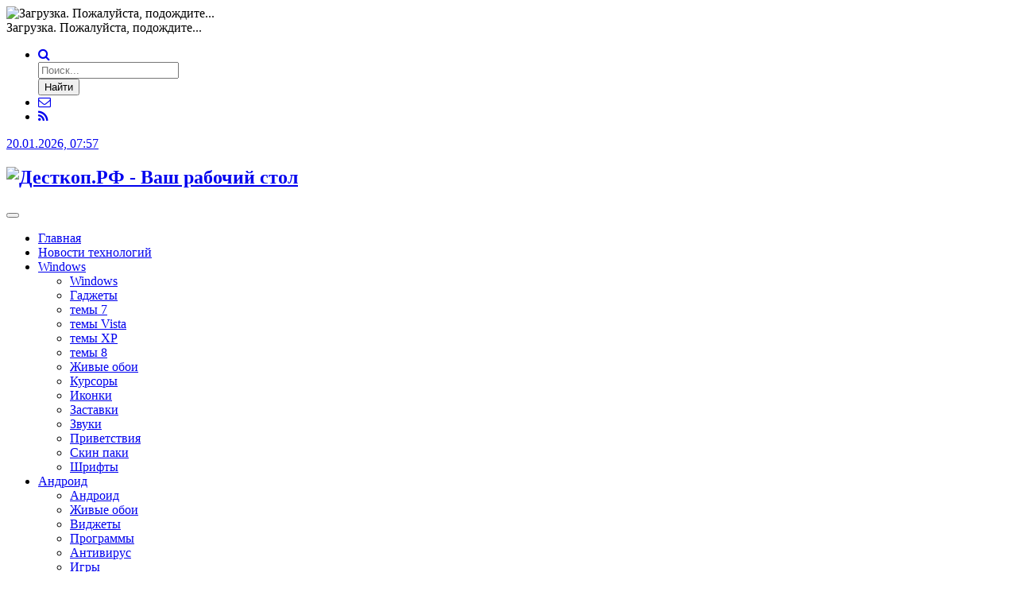

--- FILE ---
content_type: text/html; charset=utf-8
request_url: https://xn--d1acpqfjh.xn--p1ai/kursory.html
body_size: 10252
content:
<!DOCTYPE html>
<!-- --><html lang="ru"><head><meta charset="utf-8" /><meta name="viewport" content="width=device-width, initial-scale=1, shrink-to-fit=no"><meta name="generator" content="NGCMS 0.9.9 RС2" /><meta name="document-state" content="dynamic" /><meta name="telderi" content="6daeff822443dbf22602484d520350ba" /><meta name='yandex-verification' content='4586047e0fe56cca' /><meta name="yandex-verification" content="316a5dc30a3b3150" /><meta name='wmail-verification' content='3866ba55992cd645dbadd6104a470559' /><meta name="c3712df9f870abca9b77608cec1c32ee" content=""><link href='https://xn--d1acpqfjh.xn--p1ai/favicon.png' rel='shortcut icon '/><link rel="apple-touch-icon" sizes="57x57" href="https://xn--d1acpqfjh.xn--p1ai/apple-icon-57x57.png"><link rel="apple-touch-icon" sizes="60x60" href="https://xn--d1acpqfjh.xn--p1ai/apple-icon-60x60.png"><link rel="apple-touch-icon" sizes="72x72" href="https://xn--d1acpqfjh.xn--p1ai/apple-icon-72x72.png"><link rel="apple-touch-icon" sizes="76x76" href="https://xn--d1acpqfjh.xn--p1ai/apple-icon-76x76.png"><link rel="apple-touch-icon" sizes="114x114" href="https://xn--d1acpqfjh.xn--p1ai/apple-icon-114x114.png"><link rel="apple-touch-icon" sizes="120x120" href="https://xn--d1acpqfjh.xn--p1ai/apple-icon-120x120.png"><link rel="apple-touch-icon" sizes="144x144" href="https://xn--d1acpqfjh.xn--p1ai/apple-icon-144x144.png"><link rel="apple-touch-icon" sizes="152x152" href="https://xn--d1acpqfjh.xn--p1ai/apple-icon-152x152.png"><link rel="apple-touch-icon" sizes="180x180" href="https://xn--d1acpqfjh.xn--p1ai/apple-icon-180x180.png"><link rel="icon" type="image/png" sizes="192x192"  href="https://xn--d1acpqfjh.xn--p1ai/android-icon-192x192.png"><link rel="icon" type="image/png" sizes="32x32" href="https://xn--d1acpqfjh.xn--p1ai/favicon-32x32.png"><link rel="icon" type="image/png" sizes="96x96" href="https://xn--d1acpqfjh.xn--p1ai/favicon-96x96.png"><link rel="icon" type="image/png" sizes="16x16" href="https://xn--d1acpqfjh.xn--p1ai/favicon-16x16.png"><link rel="manifest" href="https://xn--d1acpqfjh.xn--p1ai/manifest.json"><meta name="msapplication-TileColor" content="#ffffff"><meta name="msapplication-TileImage" content="https://xn--d1acpqfjh.xn--p1ai/ms-icon-144x144.png"><meta name="theme-color" content="#ffffff"><meta name="description" content="все для рабочего стола вашего виндоуз и андроида, а также новости мира компьтеров и телефонов." /><meta name="keywords" content="новости it , новости ,новинки ,обзоры,телефоны,смартфоны,скачать программы,бесплатно скачать программы,бесплатно,скачать,программы,софт,обои,рабочий,стол,заставки,андроид,украшательство,живые обои,виджеты,гаджеты,приколюшки,скачати +на андроид,скачать на андроид,игры на андроид ,скачати игры на андроид,скачать игры на андроид,скачать игры нa андроид,бесплатно андроид,бесплатный андроид,скачать бесплатный андроид,скачать +на андроид бесплатно,андроид 2,бесплатные игры андроид скачать бесплатно,игры +на андроид бесплатно,бесплатные игры +на андроид,игры +на андроид скачати бесплатна,скачать игры +на андроид бесплатные,скачать бесплатно игры нa андроид,игры +на андроид скачать бесплатно,скачати игры +на андроид бесплатно,телефон андроид,русские андроиды,русский андроид,для андроид программы,версии андроид,андроид планшет,андроид 4.2 ,скачать на андроид на русском,скачать версии андроид,майнкрафт на андроид,андроид 4.2.2,андроид 4.4,андроид через,игры на андроид 2,андроид 4 ,приложения для андроид,скачать андроид 4.2,скачать игры на андроид 2,скачать майнкрафт +на андроид,скачати майнкрафт на андроид,андроид бесплатно на русском,скачать андроид бесплатно на русском,андроид 3,андроид 2 2 скачать бесплатно,скачать андроид 4.2.2,андроид полная версия,андроид 5,андроид 4.4.2,прошивка андроид,скачать на андроид программы,для андроид программы,игры на андроид,скачать на андроид,скачать приложения,приложение карты,лучшее для андроид,лучшие приложения,установка приложений,как удалить приложение,бесплатно для андроид,скачать игры на андроид,приложение не установлено,бесплатные приложения,на андроид скачать бесплатно,скачать приложения бесплатно,как удалить андроид,телефон андроид,как установить андроидбукрашение windows,украшения для windows ,windows 7 украшения рабочего стола,скачать украшения для windows 7,украшение windows xp,украшения +для windows 8,украшение рабочего стола windows 8,программы +для украшения windows 7,украшения +для windows 8.1,скачать украшения для windows xp,украшения +для windows 7 торрент,украшения windows 7 скачать бесплатно,скачать украшения +для windows 8,украшение рабочего стола windows xp,программы для украшения windows xp,скачать украшение +для windows 8.1 ,украшения рабочего стола windows 8.1,гаджеты на рабочий стол,кнопка пуск для 8,обои для 7,гаджеты для рабочего" /><link rel="canonical" href="https://xn--d1acpqfjh.xn--p1ai/kursory.html" /><script src="//ajax.googleapis.com/ajax/libs/jquery/3.2.1/jquery.min.js"></script><script src="//ajax.googleapis.com/ajax/libs/jqueryui/1.9.2/jquery-ui.min.js"></script><!-- CSS --><link rel="stylesheet" href="https://xn--d1acpqfjh.xn--p1ai/templates/pure/style/bootstrap.css" /><link rel="stylesheet" href="https://xn--d1acpqfjh.xn--p1ai/templates/pure/style/prettyPhoto.css" media="screen"   /><!--[if IE 7]><link rel="stylesheet" href="https://xn--d1acpqfjh.xn--p1ai/templates/pure/style/fontello-ie7.css" ><![endif]--><!-- Custom CSS --><link rel="stylesheet" href="https://xn--d1acpqfjh.xn--p1ai/templates/pure/style/styles.css" /><link rel="stylesheet" href="https://xn--d1acpqfjh.xn--p1ai/templates/pure/style/engine.css" /><!-- Custom Media-Queties --><link rel="stylesheet" href="https://xn--d1acpqfjh.xn--p1ai/templates/pure/style/media-queries.css" /><link href="https://xn--d1acpqfjh.xn--p1ai/rss.xml" rel="alternate" type="application/rss+xml" title="RSS" /><script src="https://xn--d1acpqfjh.xn--p1ai/lib/engine.js"></script><script src="https://xn--d1acpqfjh.xn--p1ai/lib/js/notify-3.1.5.js"></script><link href="https://xn--d1acpqfjh.xn--p1ai/lib/fontawesome-4.7.0/fontawesome.css" rel="stylesheet"><script src="https://xn--d1acpqfjh.xn--p1ai/lib/bootstrap-3.3.7/bootstrap.js"></script><script data-ad-client="ca-pub-3543955690361267" async src="https://pagead2.googlesyndication.com/pagead/js/adsbygoogle.js"></script><link
rel="stylesheet" href="https://xn--d1acpqfjh.xn--p1ai/lib/notify.css"><script src="https://xn--d1acpqfjh.xn--p1ai/lib/notify.js"></script><title>Десткоп.РФ - Ваш рабочий стол  : курсоры
	</title></head><body><div id="loading-layer"><img src="https://xn--d1acpqfjh.xn--p1ai/templates/pure/images/loading.gif" alt="Загрузка. Пожалуйста, подождите..." title="Загрузка. Пожалуйста, подождите..." style="width:50px;height:50px;"><br>Загрузка. Пожалуйста, подождите...</div><!-- Header --><header><!-- Top bar --><div class="top-head"><div class="container"><div class="row"><div class="col-sm-6"><ul class="top-icons"><li class="menu-login"><a href="#" data-toggle="dropdown" class="submenu-toggle" title="Форма поиска по сайту"><i class="fa fa-search" aria-hidden="true"></i></a><div class="dropdown-menu submenu"><form method="post" action="/search/" class="input-group"><div class="form-group"><input type="hidden" name="category" value="" /><input type="hidden" name="postdate" value="" /><input class="form-control" name="search" placeholder="Поиск..." type="text" /></div><div class="form-group"><button type="submit" class="btn btn-default">Найти</button></div></form></div></li><li><a href="https://дескоп.рф/plugin/feedback/?id=1" title="Связаться с администрацией" ><i class="fa fa-envelope-o" aria-hidden="true"></i></li><li><a href="https://xn--d1acpqfjh.xn--p1ai/rss.xml" title="Rss лента"><i class="fa fa-rss" aria-hidden="true"></i></li></ul></div><div class="col-sm-6 date-time" title="Сейчас">
							20.01.2026, 07:57
						</div></div></div></div><!-- end Top bar --><!-- Menu --><nav class="navbar" role="navigation" id="myAffix"><div class="container"><!-- Лого --><div class="navbar-header"><h1><a class="navbar-brand" href="https://xn--d1acpqfjh.xn--p1ai" title="Десткоп.РФ - Ваш рабочий стол "><b style="display:none">ДЕСКОП.РФ</b><img src="https://xn--d1acpqfjh.xn--p1ai/templates/pure/img/logo.png" alt="Десткоп.РФ - Ваш рабочий стол " /></a></h1><button type="button" class="navbar-toggle collapsed" data-toggle="collapse" data-target="#bs-example-navbar-collapse-1"><span class="sr-only">Категории</span><span class="icon-bar"></span><span class="icon-bar"></span><span class="icon-bar"></span></button></div><!-- Конец лого --><!-- Меню навигации --><div class="collapse navbar-collapse" id="bs-example-navbar-collapse-1"><ul class="nav navbar-nav navbar-right"><li class="active"><a href="https://xn--d1acpqfjh.xn--p1ai">Главная</a></li><li><a href="https://xn--d1acpqfjh.xn--p1ai/novosti-it.html" class="all-news">Новости технологий </a></li><li class="dropdown"><a href="#" class="dropdown-toggle" data-toggle="dropdown">Windows<span class="caret"></span></a><ul class="dropdown-menu" ><li><a href="https://xn--d1acpqfjh.xn--p1ai/vin.html"><i></i>Windows</a></li><li><a href="https://xn--d1acpqfjh.xn--p1ai/programmy.html"><i></i>Гаджеты</a></li><li><a href="https://xn--d1acpqfjh.xn--p1ai/temy-7.html"><i></i>темы 7</a></li><li><a href="https://xn--d1acpqfjh.xn--p1ai/temy-vista.html"><i></i>темы Vista</a></li><li><a href="https://xn--d1acpqfjh.xn--p1ai/temy-xp.html"><i></i>темы ХР</a></li><li><a href="https://xn--d1acpqfjh.xn--p1ai/temy-8.html"><i></i>темы 8</a></li><li><a href="https://xn--d1acpqfjh.xn--p1ai/video-oboi.html"><i></i>Живые обои</a></li><li><a href="https://xn--d1acpqfjh.xn--p1ai/kursory.html"><i></i>Курсоры</a></li><li><a href="https://xn--d1acpqfjh.xn--p1ai/ikonki.html"><i></i>Иконки</a></li><li><a href="https://xn--d1acpqfjh.xn--p1ai/zastavki.html"><i></i>Заставки</a></li><li><a href="https://xn--d1acpqfjh.xn--p1ai/zvuki.html"><i></i>Звуки</a></li><li><a href="https://xn--d1acpqfjh.xn--p1ai/privetstviya.html"><i></i>Приветствия</a></li><li><a href="https://xn--d1acpqfjh.xn--p1ai/skin-paki.html"><i></i>Скин паки</a></li><li><a href="https://xn--d1acpqfjh.xn--p1ai/shrifty.html"><i></i>Шрифты</a></li></ul></li><li class="dropdown"><a href="#" class="dropdown-toggle" data-toggle="dropdown">Андроид<span class="caret"></span></a><ul class="dropdown-menu" ><li><a href="https://xn--d1acpqfjh.xn--p1ai/android.html"><i></i>Андроид</a></li><li><a href="https://xn--d1acpqfjh.xn--p1ai/zhivye-oboi.html"><i></i>Живые обои</a></li><li><a href="https://xn--d1acpqfjh.xn--p1ai/vidzhety.html"><i></i>Виджеты</a></li><li><a href="https://xn--d1acpqfjh.xn--p1ai/programmy-android.html"><i></i>Программы</a></li><li><a href="https://xn--d1acpqfjh.xn--p1ai/antivirus.html"><i></i>Антивирус</a></li><li><a href="https://xn--d1acpqfjh.xn--p1ai/igry-android.html"><i></i>Игры</a></li></ul></li><li class="dropdown"><a href="#" class="dropdown-toggle" data-toggle="dropdown">Обои<span class="caret"></span></a><ul class="dropdown-menu" ><li><a href="https://xn--d1acpqfjh.xn--p1ai/oboi.html"><i></i>Сборники обоев</a></li><li><a href="/plugin/gallery/gallery/?id=1&name=dlya-smarfonov" title="Для смартфонов"><i></i>Для смартфонов <span class="pull-right">652</span></a></li><li><a href="/plugin/gallery/gallery/?id=2&name=priroda" title="Природа"><i></i>Природа <span class="pull-right">486</span></a></li><li><a href="/plugin/gallery/gallery/?id=3&name=transport" title="Авто"><i></i>Авто <span class="pull-right">157</span></a></li><li><a href="/plugin/gallery/gallery/?id=4&name=3d" title="3d"><i></i>3d <span class="pull-right">187</span></a></li><li><a href="/plugin/gallery/gallery/?id=5&name=fentazi" title="Фэнтази"><i></i>Фэнтази <span class="pull-right">153</span></a></li><li><a href="/plugin/gallery/gallery/?id=6&name=kosmos" title="Космос"><i></i>Космос <span class="pull-right">306</span></a></li><li><a href="/plugin/gallery/gallery/?id=7&name=abstraktnye" title="Абстрактные"><i></i>Абстрактные <span class="pull-right">21</span></a></li><li><a href="/plugin/gallery/gallery/?id=10&name=fony" title="Фоны"><i></i>Фоны <span class="pull-right">60</span></a></li><li><a href="/plugin/gallery/gallery/?id=11&name=tekstury" title="Текстуры"><i></i>Текстуры <span class="pull-right">15</span></a></li><li><a href="/plugin/gallery/gallery/?id=12&name=devushki" title="Девушки"><i></i>Девушки <span class="pull-right">769</span></a></li><li><a href="/plugin/gallery/gallery/?id=13&name=igry" title="Игры"><i></i>Игры <span class="pull-right">226</span></a></li><li><a href="/plugin/gallery/gallery/?id=14&name=zveri" title="Мир животных"><i></i>Мир животных <span class="pull-right">213</span></a></li><li><a href="/plugin/gallery/gallery/?id=15&name=arhitektura" title="Архитектура"><i></i>Архитектура <span class="pull-right">75</span></a></li><li><a href="/plugin/gallery/gallery/?id=16&name=kino" title="Кино"><i></i>Кино <span class="pull-right">35</span></a></li></ul></li><li><a href="https://cloud.mail.ru/public/2FEo/6fyFLJsrA" title="Скачать наше приложение 'ДЕСТКОП'" >Наше приложение</a></li><li><a href="https://xn--d1acpqfjh.xn--p1ai/faq.html"><i></i>FAQ</a></li></ul></div><!-- конец меню навигации --></div></nav><!-- end Menu --><!-- News info --><div class="bottom-head"><div class="container"><script language="javascript">
	var set_login = 0;
	var set_pass  = 0;
</script><div class="menu-user"><a href="#" data-toggle="dropdown" class="submenu-toggle"><i class="fa fa-sort-desc" aria-hidden="true"></i></a><div class="avatar"><img src="https://xn--d1acpqfjh.xn--p1ai/templates/pure/images/noavatar.png" widht="100%" height="100%" alt="Фото пользователя" title="Гость"></div><span class="user-name">Гость</span><div class="dropdown-menu submenu"><div style=" margin: 10px;"><form name="login" method="post" action="/login/" id="login"><div class="form-group"><input type="text" name="username" class="form-control" placeholder="Логин:"></div><div class="form-group"><input type="password" name="password" class="form-control" placeholder="Пароль:"></div><div class="form-group"><button type="submit" class="btn">Войти</button><input type="hidden" name="redirect" value="/kursory.html" /></div></form><a href="/lostpassword/">Забыли пароль?</a><a href="/register/">Регистрация</a></div></div></div><!-- Слайдер текста --><div class="menu-check-list"><div id="carousel-check-list" class="carousel slide" data-ride="carousel"><!-- Wrapper for slides --><div class="carousel-inner">
							  		<div class="item">
	<p>
		<noindex>
			<a href="https://3dnews.ru/1135517" target="_blank" rel="nofollow">Google обновила интерфейс голосового поиска на Android — впервые за несколько лет</a>
		</noindex>
	</p>
</div>
	<div class="item">
	<p>
		<noindex>
			<a href="https://3dnews.ru/1135520" target="_blank" rel="nofollow">Солнце раскрасило небо полярными сияниями — Землю накрыл сильнейший радиационный шторм XXI века</a>
		</noindex>
	</p>
</div>
	<div class="item">
	<p>
		<noindex>
			<a href="https://3dnews.ru/1135512" target="_blank" rel="nofollow">«Атмосферу можно лопать ложками»: новый трейлер симулятора ночного киоска «Размена не будет» поразил игроков</a>
		</noindex>
	</p>
</div>
	<div class="item">
	<p>
		<noindex>
			<a href="https://3dnews.ru/1135509" target="_blank" rel="nofollow">«От Марса к столу»: NASA заплатит $750 000 за лучшую идею, чем кормить людей на Луне и Марсе</a>
		</noindex>
	</p>
</div>
	<div class="item">
	<p>
		<noindex>
			<a href="https://3dnews.ru/1135500" target="_blank" rel="nofollow">Представлена глобальная версия смартфон Infinix Note Edge с тонким корпусом, ёмкой батареей и большим AMOLED за $200</a>
		</noindex>
	</p>
</div>
	<div class="item">
	<p>
		<noindex>
			<a href="https://3dnews.ru/1135498" target="_blank" rel="nofollow">Google усложнит установку приложений на Android из сторонних источников</a>
		</noindex>
	</p>
</div>
	<div class="item">
	<p>
		<noindex>
			<a href="https://3dnews.ru/1135493" target="_blank" rel="nofollow">CD Projekt Red заблокировала популярный VR-мод для Cyberpunk 2077 спустя четыре года после его релиза</a>
		</noindex>
	</p>
</div>
	<div class="item">
	<p>
		<noindex>
			<a href="https://3dnews.ru/1135495" target="_blank" rel="nofollow">Продажи смартфонов в России рухнули на четверть — россияне всё чаще выбирают вторичный рынок</a>
		</noindex>
	</p>
</div>
	<div class="item">
	<p>
		<noindex>
			<a href="https://3dnews.ru/1135486" target="_blank" rel="nofollow">США пригрозили Samsung и SK hynix 100-процентными пошлинами за отказ локализовать производство</a>
		</noindex>
	</p>
</div>
	<div class="item">
	<p>
		<noindex>
			<a href="https://3dnews.ru/1135478" target="_blank" rel="nofollow">Память дорожает всерьёз и надолго: цены DDR4, DDR3 и NOR Flash будут расти не только в этом квартале</a>
		</noindex>
	</p>
</div>

							</div><!-- Стрелки --><a class="left carousel-control" href="#carousel-check-list" data-slide="prev"><img src="https://xn--d1acpqfjh.xn--p1ai/templates/pure/img/left.png" /></a><a class="right carousel-control" href="#carousel-check-list" data-slide="next"><img src="https://xn--d1acpqfjh.xn--p1ai/templates/pure/img/right.png" /></a><!-- конец стрелок --></div><div class="carousel-list"></div></div><!-- конец слайдера --><a href="https://xn--d1acpqfjh.xn--p1ai/plugin/lastcomments/" class="cart btn" title="Последние комментарии"><i class="fa fa-comments-o" aria-hidden="true"></i></a></div></div><!-- end News info --><!-- Big Slider --><!-- end Big Slider --></header><!-- end Header --><!-- begin Content --><section class="container"><div class="row"><div class="col-md-12"><div class="title"><span><div class="breadcrumb-container"><ol class="breadcrumb" itemscope itemtype="http://schema.org/BreadcrumbList"><li itemprop="itemListElement" itemscope itemtype="http://schema.org/ListItem" class="breadcrumb-item"><i class="fa fa-home pr-10"></i>&nbsp;
					<a href="https://xn--d1acpqfjh.xn--p1ai" itemprop="item"><span class="text-el" itemprop="name"></span></a></li><span class="divider"> / </span><meta itemprop="position" content="1" /><li itemprop="itemListElement" itemscope
      itemtype="http://schema.org/ListItem" class="breadcrumb-item"><a href="/vin.html" itemprop="item"><span class="text-el" itemprop="name">Вин</span></a></li><span class="divider"> / </span><meta itemprop="position" content="1" /><li itemprop="itemListElement" itemscope itemtype="http://schema.org/ListItem" class="breadcrumb-item active"><a itemprop="item" href=""><span class="text-el" itemprop="name">курсоры</span></a><meta itemprop="position" content="2" /></li></ol></div></span></div></div></div><div class="row"><div class="col-md-9 list blog"><!-- Main --><div class="list-item"><a href="/kursory/neoncur.html" class="item-thumbnail"><img src="https://xn--d1acpqfjh.xn--p1ai/uploads/dsn/17/90/001/neon_cursors_windows.jpg" width="100%" height="100%" alt="NeonCur - набор курсоров в неоновом стиле"/><h1><div class="tag red">курсоры</div></h1></a><h2><a href="/kursory/neoncur.html"><strong>NeonCur - набор курсоров в неоновом стиле</strong></a></h2><p>NeonCur - набор курсоров в неоновом стиле, созданный из нескольких вариантов цветов. Подойдет только под темные темы оформления, так как на светлых он менее заметен.</p><div class="meta">17.09.16 | Автор: <a href="/users/irbees2008.html">irbees2008</a> | Комментариев: 0 | Просмотров: 3613</div><a href="/kursory/neoncur.html" class="btn readmore">подробнее</a></div><div class="list-item"><a href="/vin/17-animirovannyh-krasivyh-kursorov-dlya-windows.html" class="item-thumbnail"><img src="https://xn--d1acpqfjh.xn--p1ai/uploads/dsn/37/f9/001/l_e_d_cursors_by_mr_blade-d52xmke.jpg" width="100%" height="100%" alt="17 анимированных красивых курсоров для Windows"/><h1><div class="tag red">Вин</div></h1></a><h2><a href="/vin/17-animirovannyh-krasivyh-kursorov-dlya-windows.html"><strong>17 анимированных красивых курсоров для Windows</strong></a></h2><p>17 анимированных красивых курсоров для Windows</p><div class="meta">09.04.13 | Автор: <a href="/users/irbees2008.html">irbees2008</a> | Комментариев: 0 | Просмотров: 2430</div><a href="/vin/17-animirovannyh-krasivyh-kursorov-dlya-windows.html" class="btn readmore">подробнее</a></div><!-- end Main --></div><!-- Sidebar --><div class="col-md-3"><aside><h3 class="title_aside">Категории</h3><div class="clearfix"></div><ul class="categories"><li><a href="https://xn--d1acpqfjh.xn--p1ai">Главная</a></li><li><a href="https://xn--d1acpqfjh.xn--p1ai/vin.html"><i></i>Windows</a></li><li><a href="https://xn--d1acpqfjh.xn--p1ai/android.html"><i></i>Андроид</a></li><li><a href="https://xn--d1acpqfjh.xn--p1ai/knigi.html"><i></i>Книги</a></li><li><a href="https://xn--d1acpqfjh.xn--p1ai/oboi.html"><i></i>Обои</a></li><li><a href="https://xn--d1acpqfjh.xn--p1ai/faq.html"><i></i>FAQ</a></li></ul><h3 class="title_aside">Комментарии и Статьи</h3><div class="clearfix"></div><!-- Nav tabs --><ul class="nav nav-tabs"><li><a href="#comments" data-toggle="tab">Комменты</a></li><li><a href="#popular" data-toggle="tab">Самые</a></li></ul><!-- Tab panes --><div class="tab-content" id="myTab"><div class="tab-pane active" id="comments"><ul></ul></div><div class="tab-pane fade" id="popular"><ul><li><figure><img src="https://xn--d1acpqfjh.xn--p1ai/uploads/dsn/8b/4b/001/s_glavnaja.jpg" width="100%" height="100%" align="left" alt="Traffic Racer Motor" title="Traffic Racer Motor"/><p><a href="/android/traffic-racer-motor.html" title="Traffic Racer Motor">Traffic Racer M...</a><br />by: <a href="/users/irbees2008.html">irbees2008</a></p></figure></li><li><figure><img src="https://xn--d1acpqfjh.xn--p1ai/uploads/dsn/59/e2/001/opera_snimok_2021-10-27_195145_yandex_kz.png" width="100%" height="100%" align="left" alt="LED Keyboard Lighting - Mechanical Keyboard RGB" title="LED Keyboard Lighting - Mechanical Keyboard RGB"/><p><a href="/programmy-android/led-keyboard-lighting-mechanical-keyboard-rgb.html" title="LED Keyboard Lighting - Mechanical Keyboard RGB">LED Keyboard Li...</a><br />by: <a href="/users/irbees2008.html">irbees2008</a></p></figure></li><li><figure><img src="https://xn--d1acpqfjh.xn--p1ai/uploads/dsn/b9/8d/001/0b9c2j36uo0ud1kxrgut9goxh.jpg" width="100%" height="100%" align="left" alt="Подборка обоев на тему &amp;quot;Природа&amp;quot; Full HD - 1920х1080" title="Подборка обоев на тему &amp;quot;Природа&amp;quot; Full HD - 1920х1080"/><p><a href="/oboi/podborka-oboev-na-temu-priroda-full-hd-1920h1080.html" title="Подборка обоев на тему &amp;quot;Природа&amp;quot; Full HD - 1920х1080">Подборка обоев ...</a><br />by: <a href="/users/irbees2008.html">irbees2008</a></p></figure></li><li><figure><img src="https://xn--d1acpqfjh.xn--p1ai/uploads/dsn/98/35/001/windows-logon-screen-rotator-latest-version.jpg" width="100%" height="100%" align="left" alt="Logon Screen Rotator - это программа, автоматической смены экрана приветствия " title="Logon Screen Rotator - это программа, автоматической смены экрана приветствия "/><p><a href="/programmy/logon-screen-rotator-eto-programma-avtomaticheskoi-smeny-ekrana-privetstviya.html" title="Logon Screen Rotator - это программа, автоматической смены экрана приветствия ">Logon Screen Ro...</a><br />by: <a href="/users/irbees2008.html">irbees2008</a></p></figure></li><li><figure><img src="https://xn--d1acpqfjh.xn--p1ai/uploads/dsn/3b/cd/001/07433338.png" width="100%" height="100%" align="left" alt="Пакет оформления для Win7 AERO 3D EXCLUSIVE" title="Пакет оформления для Win7 AERO 3D EXCLUSIVE"/><p><a href="/vin/paket-oformleniya-dlya-win7-aero-3d-exclusive.html" title="Пакет оформления для Win7 AERO 3D EXCLUSIVE">Пакет оформлени...</a><br />by: <a href="/users/irbees2008.html">irbees2008</a></p></figure></li><li><figure><img src="https://xn--d1acpqfjh.xn--p1ai/uploads/dsn/9e/b6/001/12.png" width="100%" height="100%" align="left" alt="Тема  в стиле Windows 8" title="Тема  в стиле Windows 8"/><p><a href="/vin/tema-v-stile-windows-8.html" title="Тема  в стиле Windows 8">Тема  в стиле W...</a><br />by: <a href="/users/irbees2008.html">irbees2008</a></p></figure></li><li><figure><img src="https://xn--d1acpqfjh.xn--p1ai/uploads/dsn/13/f7/001/545248610cf8daab80e4.jpg" width="100%" height="100%" align="left" alt="Скин пак Win8.1 для Windows 7" title="Скин пак Win8.1 для Windows 7"/><p><a href="/vin/skin-pak-win8_1-dlya-windows-7.html" title="Скин пак Win8.1 для Windows 7">Скин пак Win8.1...</a><br />by: <a href="/users/irbees2008.html">irbees2008</a></p></figure></li><li><figure><img src="https://xn--d1acpqfjh.xn--p1ai/uploads/dsn/42/c0/001/texture-wallpapers.jpg" width="100%" height="100%" align="left" alt="В качестве обоев для рабочего стола Вы можете поставить красивые текстуры" title="В качестве обоев для рабочего стола Вы можете поставить красивые текстуры"/><p><a href="/oboi/v-kachestve-oboev-dlya-rabochego-stola-vy-mozhete-postavit-krasivye-tekstury.html" title="В качестве обоев для рабочего стола Вы можете поставить красивые текстуры">В качестве обое...</a><br />by: <a href="/users/irbees2008.html">irbees2008</a></p></figure></li><li><figure><img src="https://xn--d1acpqfjh.xn--p1ai/uploads/dsn/34/29/003/s_unnamed1_1.jpg" width="100%" height="100%" align="left" alt="Маджонг" title="Маджонг"/><p><a href="/android/madzhong.html" title="Маджонг">Маджонг</a><br />by: <a href="/users/irbees2008.html">irbees2008</a></p></figure></li><li><figure><img src="https://xn--d1acpqfjh.xn--p1ai/uploads/dsn/03/58/001/21132216.jpg" width="100%" height="100%" align="left" alt="Космические обои HD качества для вашего рабочего стола" title="Космические обои HD качества для вашего рабочего стола"/><p><a href="/oboi/kosmicheskie-oboi-hd-kachestva-dlya-vashego-rabochego-stola.html" title="Космические обои HD качества для вашего рабочего стола">Космические обо...</a><br />by: <a href="/users/irbees2008.html">irbees2008</a></p></figure></li></ul></div></div></aside></div><!-- end Sidebar --></div></section><!-- end Content --><!-- Footer --><footer><div class="middle-foot"><div class="container"><div class="row"><div class="col-md-4"><div class="recent-posts"><h3>Обои на рабочий стол</h3><ul><li><div class="item-thumbnail"><div class="kartinka"><img src="https://xn--d1acpqfjh.xn--p1ai/uploads/dsn/53/b6/001/1469039856_1-28.jpg" width="72" height="72" alt="The Best Of 2016 — подборка отличных обоев для рабочего стола" title="The Best Of 2016 — подборка отличных обоев для рабочего стола"/></div><span class="overthumb"></span></div><strong>The Best Of 2016 — подборка отличных обоев для рабочего стола</strong><a href="/oboi/the-best-of-2016--podborka-otlichnyh-oboev-dlya-rabochego-stola.html" class="btn readmore" title="Подробнее">Подробнее</a><span></span></li><li><div class="item-thumbnail"><div class="kartinka"><img src="https://xn--d1acpqfjh.xn--p1ai/uploads/dsn/17/cd/001/1442563386_1-20.jpg" width="72" height="72" alt="Набор обоев The Best Of (1920х1080)" title="Набор обоев The Best Of (1920х1080)"/></div><span class="overthumb"></span></div><strong>Набор обоев The Best Of (1920х1080)</strong><a href="/oboi/nabor-oboev-the-best-of-1920h1080.html" class="btn readmore" title="Подробнее">Подробнее</a><span></span></li><li><div class="item-thumbnail"><div class="kartinka"><img src="https://xn--d1acpqfjh.xn--p1ai/uploads/dsn/b9/8d/001/0b9c2j36uo0ud1kxrgut9goxh.jpg" width="72" height="72" alt="Подборка обоев на тему &amp;quot;Природа&amp;quot; Full HD - 1920х1080" title="Подборка обоев на тему &amp;quot;Природа&amp;quot; Full HD - 1920х1080"/></div><span class="overthumb"></span></div><strong>Подборка обоев на тему &amp;quot;Природа&amp;quot; Full HD - 1920х1080</strong><a href="/oboi/podborka-oboev-na-temu-priroda-full-hd-1920h1080.html" class="btn readmore" title="Подробнее">Подробнее</a><span></span></li><li><div class="item-thumbnail"><div class="kartinka"><img src="https://xn--d1acpqfjh.xn--p1ai/uploads/dsn/be/87/001/nature-landscape-2-500x375.jpg" width="72" height="72" alt="100 лучших обоев для рабочего стола на тему природы" title="100 лучших обоев для рабочего стола на тему природы"/></div><span class="overthumb"></span></div><strong>100 лучших обоев для рабочего стола на тему природы</strong><a href="/priroda/100-luchshih-oboev-dlya-rabochego-stola-na-temu-prirody.html" class="btn readmore" title="Подробнее">Подробнее</a><span></span></li></ul><div class="clearfix"></div></div></div><div class="col-md-4"><div class="recent-posts"><h3>Популярные статьи</h3><ul><li><div class="item-thumbnail"><div class="kartinka"><img src="https://xn--d1acpqfjh.xn--p1ai/uploads/dsn/8b/4b/001/s_glavnaja.jpg" width="72" height="72" alt="Traffic Racer Motor" title="Traffic Racer Motor"/></div><span class="overthumb"></span></div><strong>Traffic Racer Motor</strong><a href="/android/traffic-racer-motor.html" class="btn readmore" title="Подробнее">Подробнее</a><span></span></li><li><div class="item-thumbnail"><div class="kartinka"><img src="https://xn--d1acpqfjh.xn--p1ai/uploads/dsn/59/e2/001/opera_snimok_2021-10-27_195145_yandex_kz.png" width="72" height="72" alt="LED Keyboard Lighting - Mechanical Keyboard RGB" title="LED Keyboard Lighting - Mechanical Keyboard RGB"/></div><span class="overthumb"></span></div><strong>LED Keyboard Lighting - Mechanical Keyboard RGB</strong><a href="/programmy-android/led-keyboard-lighting-mechanical-keyboard-rgb.html" class="btn readmore" title="Подробнее">Подробнее</a><span></span></li><li><div class="item-thumbnail"><div class="kartinka"><img src="https://xn--d1acpqfjh.xn--p1ai/uploads/dsn/b9/8d/001/0b9c2j36uo0ud1kxrgut9goxh.jpg" width="72" height="72" alt="Подборка обоев на тему &amp;quot;Природа&amp;quot; Full HD - 1920х1080" title="Подборка обоев на тему &amp;quot;Природа&amp;quot; Full HD - 1920х1080"/></div><span class="overthumb"></span></div><strong>Подборка обоев на тему &amp;quot;Природа&amp;quot; Full HD - 1920х1080</strong><a href="/oboi/podborka-oboev-na-temu-priroda-full-hd-1920h1080.html" class="btn readmore" title="Подробнее">Подробнее</a><span></span></li><li><div class="item-thumbnail"><div class="kartinka"><img src="https://xn--d1acpqfjh.xn--p1ai/uploads/dsn/98/35/001/windows-logon-screen-rotator-latest-version.jpg" width="72" height="72" alt="Logon Screen Rotator - это программа, автоматической смены экрана приветствия " title="Logon Screen Rotator - это программа, автоматической смены экрана приветствия "/></div><span class="overthumb"></span></div><strong>Logon Screen Rotator - это программа, автоматической смены экрана приветствия </strong><a href="/programmy/logon-screen-rotator-eto-programma-avtomaticheskoi-smeny-ekrana-privetstviya.html" class="btn readmore" title="Подробнее">Подробнее</a><span></span></li></ul><div class="clearfix"></div></div></div><div class="col-md-4"><h3>Теги</h3><!--[if lt IE 9]><script type="text/javascript" src="https://xn--d1acpqfjh.xn--p1ai/templates/pure/plugins/tags/skins/js/excanvas.js"></script><![endif]--><script type="text/javascript" src="https://xn--d1acpqfjh.xn--p1ai/templates/pure/plugins/tags/skins/3d/js/tagcanvas.js"></script><script type="text/javascript">
 window.onload = function() {
	TagCanvas.textFont = 'Impact,"Arial Black",sans-serif';
	TagCanvas.textColour = '#00f';
	TagCanvas.outlineThickness = 5;
	TagCanvas.outlineOffset = 1;
	TagCanvas.outlineMethod = 'block';
	TagCanvas.maxSpeed = 0.06;
	TagCanvas.minBrightness = 0.1;
	TagCanvas.depth = 0.95;
	TagCanvas.pulsateTo = 0.2;
	TagCanvas.pulsateTime = 0.75;
	TagCanvas.decel = 0.9;
	TagCanvas.reverse = true;
	TagCanvas.hideTags = false;
	TagCanvas.shadowBlur = 2;
	TagCanvas.fadeIn = 800;
	try {
		TagCanvas.Start('myCanvas','weightTags', {textFont:null, textColour:null, weight: true});
	} catch(e) {
      // something went wrong, hide the canvas container
      document.getElementById('myCanvasContainer').style.display = 'none';
    }
  };
 </script><canvas width="300" height="300" id="myCanvas"><p>Anything in here will be replaced on browsers that support the canvas element</p><ul id="weightTags"><li><a href='/plugin/tags/tag/?tag=%D0%B0%D0%BD%D0%B4%D1%80%D0%BE%D0%B8%D0%B4' class =".tag-micro{font-size:10px ;color:#ff0080;font-weight:100} .tag-normal{font-size:16px ;color:#00ff00;font-weight:200} .tag-big{font-size:20px ;color:#481be4;font-weight:300} .tag-sbig{font-size:30px ;color:#ffff00;font-weight:400} .tag-ssbig{font-size:32px ;color:#68ceec;font-weight:500} .tag-sssbig{font-size:33px ;color:#FF0080;font-weight:600} .tag-ssslbig{font-size:34px ;color:#FC03E9;font-weight:700}" title='количество новостей: 64'>андроид</a></li><li><a href='/plugin/tags/tag/?tag=%D0%BD%D0%BE%D0%B2%D0%BE%D1%81%D1%82%D0%B8+it' class ="tag-ssslbig" title='количество новостей: 37'>новости it</a></li><li><a href='/plugin/tags/tag/?tag=Windows' class ="tag-sssbig" title='количество новостей: 31'>Windows</a></li><li><a href='/plugin/tags/tag/?tag=%D0%B4%D0%BB%D1%8F' class ="tag-sssbig" title='количество новостей: 29'>для</a></li><li><a href='/plugin/tags/tag/?tag=%D0%A1%D0%BA%D0%B0%D1%87%D0%B0%D1%82%D1%8C' class ="tag-sssbig" title='количество новостей: 29'>Скачать</a></li><li><a href='/plugin/tags/tag/?tag=%D0%BD%D0%BE%D0%B2%D0%BE%D1%81%D1%82%D0%B8' class ="tag-sssbig" title='количество новостей: 26'>новости</a></li><li><a href='/plugin/tags/tag/?tag=%D0%BE%D0%B1%D0%BE%D0%B8' class ="tag-ssbig" title='количество новостей: 21'>обои</a></li><li><a href='/plugin/tags/tag/?tag=%D0%BD%D0%B0' class ="tag-sbig" title='количество новостей: 16'>на</a></li><li><a href='/plugin/tags/tag/?tag=%D1%80%D0%B0%D0%B1%D0%BE%D1%87%D0%B5%D0%B3%D0%BE' class ="tag-sbig" title='количество новостей: 13'>рабочего</a></li><li><a href='/plugin/tags/tag/?tag=%D1%80%D0%B0%D0%B1%D0%BE%D1%87%D0%B8%D0%B9+%D1%81%D1%82%D0%BE%D0%BB' class ="tag-sbig" title='количество новостей: 13'>рабочий стол</a></li><li><a href='/plugin/tags/tag/?tag=%D0%B1%D0%B5%D1%81%D0%BF%D0%BB%D0%B0%D1%82%D0%BD%D0%BE' class ="tag-sbig" title='количество новостей: 13'>бесплатно</a></li><li><a href='/plugin/tags/tag/?tag=%D1%81%D1%82%D0%BE%D0%BB%D0%B0' class ="tag-big" title='количество новостей: 12'>стола</a></li><li><a href='/plugin/tags/tag/?tag=%D1%81%D0%BA%D0%B0%D1%87%D0%B0%D1%82%D1%8C+%D0%B1%D0%B5%D1%81%D0%BF%D0%BB%D0%B0%D1%82%D0%BD%D0%BE' class ="tag-big" title='количество новостей: 12'>скачать бесплатно</a></li><li><a href='/plugin/tags/tag/?tag=%D0%B8%D0%B3%D1%80%D1%8B' class ="tag-big" title='количество новостей: 12'>игры</a></li><li><a href='/plugin/tags/tag/?tag=%D0%B2' class ="tag-big" title='количество новостей: 10'>в</a></li><li><a href='/plugin/tags/tag/?tag=%D0%BF%D0%BE%D0%B4%D0%B1%D0%BE%D1%80%D0%BA%D0%B0' class ="tag-big" title='количество новостей: 10'>подборка</a></li><li><a href='/plugin/tags/tag/?tag=%D0%BE%D0%B1%D0%BE%D0%B5%D0%B2' class ="tag-big" title='количество новостей: 10'>обоев</a></li><li><a href='/plugin/tags/tag/?tag=FAQ' class ="tag-big" title='количество новостей: 9'>FAQ</a></li><li><a href='/plugin/tags/tag/?tag=%D0%B3%D0%B0%D0%B4%D0%B6%D0%B5%D1%82%D1%8B' class ="tag-big" title='количество новостей: 9'>гаджеты</a></li><li><a href='/plugin/tags/tag/?tag=%D1%83%D1%81%D1%82%D0%B0%D0%BD%D0%BE%D0%B2%D0%BA%D0%B0' class ="tag-big" title='количество новостей: 9'>установка</a></li></ul></canvas></div></div></div></div><div class="bottom-foot"><div class="container"><div class="row"><div class="col-md-6">Работает на  <a title="BixBite CMS" target="_blank" href="http://bixbite.site/">BixBite CMS</a> 2007-2026.</div><div class="col-md-6 right"><a href="https://xn--d1acpqfjh.xn--p1ai">Главная</a> / <a href="https://xn--d1acpqfjh.xn--p1ai/static/privacy-policy-politika-kondificialnosti.html">Политика конфиденциальности</a> / <a href="https://xn--d1acpqfjh.xn--p1ai/static/pravila.html">Правила</a></div></div></div></div></footer><div class="scrollup"><!-- Иконка fa-chevron-up (Font Awesome) --><i class="fa fa-chevron-up"></i></div><!-- end Footer --><!-- ======================= JQuery libs =========================== --><script type="text/javascript">
      $(function(){
        function get_counter(a,b){
          $.get('https://xn--d1acpqfjh.xn--p1ai/click_counter/index.php',{type:b,href:a.attr('href')},function(d){
            a.find('.click_counter').html(d);
          });
        }
        var click_trigger = ".click_count";
        $(click_trigger).each(function(){
          $(this).append(" (<span class='click_counter' title='Скачали'><img src='/click_counter/loading.gif' alt=''/></span>)");
          get_counter($(this),'');
        });
        $('body').on("click",click_trigger,function(){
          get_counter($(this),'set');
        });
      });
    </script><!-- Yandex.Metrika informer --><a href="http://metrika.yandex.ru/stat/?id=23670862&amp;from=informer"
    target="_blank" rel="nofollow"><img src="//bs.yandex.ru/informer/23670862/2_1_FFFFFFFF_EFEFEFFF_0_uniques"
    style="width:80px; height:31px; border:0;" alt="Яндекс.Метрика" title="Яндекс.Метрика: данные за сегодня (уникальные посетители)" onclick="try{Ya.Metrika.informer({i:this,id:23670862,lang:'ru'});return false}catch(e){}"/></a><!-- /Yandex.Metrika informer --><!-- Yandex.Metrika counter --><script type="text/javascript">
      (function (d, w, c) {
            (w[c] = w[c] || []).push(function() {
                  try {
                        w.yaCounter23670862 = new Ya.Metrika({id:23670862,
                                  webvisor:true,
                                  clickmap:true,
                                  trackLinks:true,
                                accurateTrackBounce:true});
                  } catch(e) { }
            });
        var n = d.getElementsByTagName("script")[0],
                s = d.createElement("script"),
                f = function () { n.parentNode.insertBefore(s, n); };
            s.type = "text/javascript";
            s.async = true;
            s.src = (d.location.protocol == "https:" ? "https:" : "http:") + "//mc.yandex.ru/metrika/watch.js";
        if (w.opera == "[object Opera]") {
                  d.addEventListener("DOMContentLoaded", f, false);
            } else { f(); }
      })(document, window, "yandex_metrika_callbacks");
    </script><noscript><div><img src="//mc.yandex.ru/watch/23670862" style="position:absolute; left:-9999px;" alt="" /></div></noscript> SQL запросов: <b>21</b>&nbsp;&nbsp;•&nbsp;&nbsp;Генерация страницы: <b>0.161</b> сек&nbsp;&nbsp;•&nbsp;&nbsp;<b>  1.499</b> Mb&nbsp;
    <!-- /Yandex.Metrika counter --><script type="text/javascript" src="https://xn--d1acpqfjh.xn--p1ai/templates/pure/js/libs.js"></script><script type="text/javascript" src="https://xn--d1acpqfjh.xn--p1ai/templates/pure/js/gotop.js"></script><!-- Respond.js media queries for IE8 --><script src="https://xn--d1acpqfjh.xn--p1ai/templates/pure/js/respond.min.js"></script><script src="https://xn--d1acpqfjh.xn--p1ai/templates/pure/js/libs.js"></script><!-- Retina.js --><script src="https://xn--d1acpqfjh.xn--p1ai/templates/pure/js/retina.js" ></script><!--[if lt IE 9]><script src="https://xn--d1acpqfjh.xn--p1ai/templates/pure/js/placeholder.js" ></script><script>Placeholder.init();</script><![endif]--><!-- ScrollTo --><script src="https://xn--d1acpqfjh.xn--p1ai/templates/pure/js/jquery.scrollTo-1.4.3.1-min.js"></script><!-- NiceScroll --><script src="https://xn--d1acpqfjh.xn--p1ai/templates/pure/js/jquery.nicescroll.min.js"></script><script charset="UTF-8" src="//cdn.sendpulse.com/28edd3380a1c17cf65b137fe96516659/js/push/e69762a736baab0d45836d5978d55c16_1.js" async></script><link rel="stylesheet" href="https://cdnjs.cloudflare.com/ajax/libs/fancybox/3.1.20/jquery.fancybox.min.css" /><script src="https://cdnjs.cloudflare.com/ajax/libs/fancybox/3.1.20/jquery.fancybox.min.js"></script><script>
$(function () {
$(".carousel-inner div:first").addClass("item active");
})
</script><script type="text/javascript">
$(document).ready(function(){
  $("#myAffix").affix({
    offset: {
      top: 1,
      bottom: 0
    }
  });
});
</script></body></html><!-- -->


--- FILE ---
content_type: text/html; charset=utf-8
request_url: https://www.google.com/recaptcha/api2/aframe
body_size: 267
content:
<!DOCTYPE HTML><html><head><meta http-equiv="content-type" content="text/html; charset=UTF-8"></head><body><script nonce="IFVwpdJL4P-GDpMtQccxKg">/** Anti-fraud and anti-abuse applications only. See google.com/recaptcha */ try{var clients={'sodar':'https://pagead2.googlesyndication.com/pagead/sodar?'};window.addEventListener("message",function(a){try{if(a.source===window.parent){var b=JSON.parse(a.data);var c=clients[b['id']];if(c){var d=document.createElement('img');d.src=c+b['params']+'&rc='+(localStorage.getItem("rc::a")?sessionStorage.getItem("rc::b"):"");window.document.body.appendChild(d);sessionStorage.setItem("rc::e",parseInt(sessionStorage.getItem("rc::e")||0)+1);localStorage.setItem("rc::h",'1768885076181');}}}catch(b){}});window.parent.postMessage("_grecaptcha_ready", "*");}catch(b){}</script></body></html>

--- FILE ---
content_type: text/css
request_url: https://xn--d1acpqfjh.xn--p1ai/lib/notify.css
body_size: 2168
content:
.ngt-toast__container {
    position: fixed;
    top: 12px;
    right: 12px;
    z-index: 2000;
    display: flex;
    flex-direction: column;
    gap: 8px;
    pointer-events: none
}

.ngt-toast {
    min-width: 220px;
    max-width: 320px;
    background: #fff;
    color: #2a2a2a;
    border-radius: 8px;
    box-shadow: 0 8px 24px rgba(0, 0, 0, .12), 0 2px 6px rgba(0, 0, 0, .08);
    display: flex;
    align-items: flex-start;
    gap: 8px;
    padding: 8px 10px;
    border-left: 3px solid #4a90e2;
    pointer-events: auto;
    opacity: 0;
    transform: translateY(-6px);
    transition: opacity .2s ease, transform .2s ease
}

.ngt-toast--show {
    opacity: 1;
    transform: translateY(0)
}

.ngt-toast--hide {
    opacity: 0;
    transform: translateY(-6px)
}

.ngt-toast__icon {
    flex: 0 0 18px;
    line-height: 0;
    margin-top: 1px
}

.ngt-toast__svg {
    width: 18px;
    height: 18px;
    display: block
}

.ngt-toast__content {
    flex: 1 1 auto;
    min-width: 0
}

.ngt-toast__type {
    margin: 0 0 2px;
    font-weight: 700;
    font-size: 13px;
    line-height: 1.2
}

.ngt-toast__message {
    margin: 0;
    font-size: 12px;
    line-height: 1.35;
    word-wrap: break-word;
    word-break: break-word;
    /* Allow full message without truncation */
    max-height: none;
    overflow: visible;
    display: block;
}

.ngt-toast__close {
    flex: 0 0 auto;
    margin-left: 2px;
    background: transparent;
    border: 0;
    color: inherit;
    opacity: .6;
    cursor: pointer;
    padding: 2px;
    border-radius: 6px;
    line-height: 0
}

.ngt-toast__close:hover {
    opacity: 1;
    background: rgba(0, 0, 0, .04)
}

.ngt-toast--blue {
    border-left-color: #4a90e2
}

.ngt-toast--green {
    border-left-color: #2ecc71
}

.ngt-toast--red {
    border-left-color: #e74c3c
}

.ngt-toast--orange {
    border-left-color: #f39c12
}

.ngt-toast--blue .ngt-toast__type {
    color: #2c7bd1
}

.ngt-toast--green .ngt-toast__type {
    color: #239c58
}

.ngt-toast--red .ngt-toast__type {
    color: #c0392b
}

.ngt-toast--orange .ngt-toast__type {
    color: #c87f0a
}

@media (max-width:480px) {
    .ngt-toast {
        min-width: 200px;
        max-width: calc(100vw - 20px)
    }

    .ngt-toast__container {
        right: 10px;
        left: 10px;
        top: 10px
    }
}


--- FILE ---
content_type: application/javascript
request_url: https://xn--d1acpqfjh.xn--p1ai/lib/engine.js
body_size: 24619
content:
//
// Basic JS functions for BixBite CMS core
$(function() {

    $('.scrollTop').on('click', function(){
        return $('html, body').animate({ scrollTop: 0 }, 888);
    });

    // for bootstrap element
    $('input[type=checkbox]').each(function() {
        if ( $(this).prop('checked') == true ) {
            $(this).parent().addClass('active');
        } else {
            $(this).parent().removeClass('active');
        }
    });

    // Select/unselect all
    $('table .select-all').on('click', function() {
        $(this).parents('table').find('input:checkbox:not([disabled])').prop('checked', $(this).prop('checked'));
    });

    // Process spoilers
    $('.sp-head').on('click', function() {
        if ($(this).hasClass("expanded")) {
            $(this).removeClass("expanded");
            $(this).next('.sp-body').slideUp("fast");
        } else {
            $(this).addClass("expanded");
            $(this).next('.sp-body').slideDown("fast");
        }

    });

    // Reload captcha
    $('#img_captcha').on('click', function() {
        reload_captcha();
    });

});

// Reload captcha
function reload_captcha() {
    $('#img_captcha').attr('src', $('#img_captcha').attr('src').replace(/(rand=)[0\.?\d*]+/, '$1' + Math.random()));
}

/* cookie style core */
function setCookie(name, value, days) {
    if (days) {
        var date = new Date();
        date.setTime(date.getTime()+(days*24*60*60*1000));
        var expires = "; expires="+date.toGMTString();
    }
    else var expires = "";
    document.cookie = name+"="+value+expires+"; path=/";
}

function deleteCookie(name) {
    setCookie(name,"",-1);
}

function getCookie(name) {
    var nameEQ = name + "=";
    var ca = document.cookie.split(';');
    for(var i=0;i < ca.length;i++) {
        var c = ca[i];
        while (c.charAt(0)==' ') c = c.substring(1,c.length);
        if (c.indexOf(nameEQ) == 0) return c.substring(nameEQ.length,c.length);
    }
    return null;
}

// ngShowLoading
function ngShowLoading() {
    var setX = ( $(window).width() - $("#loading-layer").width() ) / 2;
    var setY = ( $(window).height() - $("#loading-layer").height() ) / 2;

    $("#loading-layer").css( {
        left : setX + "px",
        top : setY + "px",
        position : 'fixed',
        zIndex : '99'
    });

    $("#loading-layer").fadeIn(0);
}

// ngHideLoading
function ngHideLoading() {
    $("#loading-layer").fadeOut('slow');
}

// confirmIt
function confirmIt(url, text){
    if (confirm(text)) document.location=url;
    return false;
}

// Request JSON - new style ajax
$.reqJSON = function(url, method, params, callback, notPreload) {
    $.ajax({
        type: 'POST',
        url: url,
        cache: false,
        dataType: 'json',
        data: {
            json: 1,
            rndval: new Date().getTime(),
            methodName: method,
            reqReferer: window.location.href,
            params: JSON.stringify(params),
        },
        beforeSend: function(jqXHR) {
            if (!notPreload) {
                ngShowLoading();
            }
            jqXHR.overrideMimeType("application/json; charset=UTF-8");
            // Repeat send header ajax
            jqXHR.setRequestHeader("X-Requested-With", "XMLHttpRequest");
        },
    })
    .done(function(data, textStatus, jqXHR) {
        if (typeof(data) == 'object') {
            // this schema {"status": 1, "errorCode": 0, "errorText": ""}
            // if data.length > 3 => callback this
            if (data.status || Object.keys(data).length > 3) {
                callback.call(null, data);
            } else {
                $.notify({message:data.errorText},{type: 'danger'});
                //$.notify({message:'Error ['+data.errorCode+']: '+data.errorText},{type: 'danger'});
            }
        } else {
            data = $.parseJSON(data);
            if (typeof(data) == 'object') {
                callback.call(null, data);
            } else {
                $.notify({message: '<i><b>Bad reply from server</b></i>'},{type: 'danger'});
            }
        }
    })
    .always(function(jqXHR, textStatus, errorThrown) {
        ngHideLoading();
    })
    .catch(function(jqXHR, textStatus, exception) {
        if (jqXHR.status === 0) {
            $.notify({message: 'Not connect.n Verify Network.'},{type: 'danger'});
        } else if (jqXHR.status == 404) {
            $.notify({message: 'Requested page not found. [404]'},{type: 'danger'});
        } else if (jqXHR.status == 500) {
            $.notify({message: 'Internal Server Error [500].'},{type: 'danger'});
        } else if (exception === 'parsererror') {
            $.notify({message: 'Requested JSON parse failed.'},{type: 'danger'});
        } else if (exception === 'timeout') {
            $.notify({message: 'Time out error.'},{type: 'danger'});
        } else if (exception === 'abort') {
            $.notify({message: 'Ajax request aborted.'},{type: 'danger'});
        } else {
            $.notify({message: 'Uncaught Error.n ' + jqXHR.status + ': ' + jqXHR.statusText},{type: 'danger'});
        }
    });
}

// insertext
function insertext(open, close, field) {
    msgfield = document.getElementById((field != '') ? field : 'content');

    // IE support
    if (document.selection && document.selection.createRange){
        msgfield.focus();
        sel = document.selection.createRange();
        sel.text = open + sel.text + close;
        msgfield.focus();
    }
    // Moz support
    else if (msgfield.selectionStart || msgfield.selectionStart == "0"){
        var startPos = msgfield.selectionStart;
        var endPos = msgfield.selectionEnd;

        msgfield.value = msgfield.value.substring(0, startPos) + open + msgfield.value.substring(startPos, endPos) + close + msgfield.value.substring(endPos, msgfield.value.length);
        msgfield.selectionStart = msgfield.selectionEnd = endPos + open.length + close.length;
        msgfield.focus();
    }
    // Fallback support for other browsers
    else {
        msgfield.value += open + close;
        msgfield.focus();
    }
    $('html, body').animate({ scrollTop: $(msgfield).offset().top-200 }, 888);
    return;
}

// insertimage
function insertimage(open) {
    insertext(open, ' ');
}
/* Quote user */
var q_txt = '';

function copy_quote(q_name) {

    if (window.getSelection) {
        q_txt = window.getSelection();
    } else if (document.getSelection) {
        q_txt = document.getSelection();
    } else if (document.selection) {
        q_txt = document.selection.createRange().text;
    }

    if (q_txt == '') {
        q_txt = '[b]'+q_name+'[/b],';
    } else {
        q_txt = '[quote='+q_name+']'+q_txt+'[/quote]';
    }

}

function quote(q_name) {
    insertext(q_txt, ' ', 'content');
}

// emailCheck
function emailCheck(emailStr) {
    var emailPat = /^(.+)@(.+)$/,
        specialChars = "\\(\\)<>@,;:\\\\\\\"\\.\\[\\]",
        validChars = "\[^\\s" + specialChars + "\]",
        quotedUser = "(\"[^\"]*\")",
        ipDomainPat = /^\[(\d{1,3})\.(\d{1,3})\.(\d{1,3})\.(\d{1,3})\]$/,
        atom = validChars + '+',
        word = "(" + atom + "|" + quotedUser + ")",
        userPat = new RegExp("^" + word + "(\\." + word + ")*$"),
        domainPat = new RegExp("^" + atom + "(\\." + atom +")*$");

    var matchArray = emailStr.match(emailPat);
    if (matchArray == null) return false;

    var user = matchArray[1],
        domain = matchArray[2];
    if (user.match(userPat) == null) return false;

    var IPArray = domain.match(ipDomainPat);
    if (IPArray != null) {
        for (var i=1;i<=4;i++) {
            if (IPArray[i]>255) return false;
        }
        return true;
    }

    var domainArray = domain.match(domainPat);
    if (domainArray == null) return false;

    var atomPat = new RegExp(atom,"g"),
        domArr = domain.match(atomPat),
        len = domArr.length;
    if (domArr[domArr.length-1].length<2 || domArr[domArr.length-1].length>3) return false;

    if (len<2) return false;

    return true;

}

// formatSize
function formatSize($file_size){
    if ($file_size >= 1073741824) {
        $file_size = Math.round( $file_size / 1073741824 * 100 ) / 100 + " Gb";
    } else if ($file_size >= 1048576) {
        $file_size = Math.round( $file_size / 1048576 * 100 ) / 100 + " Mb";
    } else if ($file_size >= 1024) {
        $file_size = Math.round( $file_size / 1024 * 100 ) / 100 + " Kb";
    } else {
        $file_size = $file_size + " b";
    }
    return $file_size;
}

// calculateMaxLen
function calculateMaxLen(oId, tId, maxLen) {
    var delta = maxLen - oId.val().length;

    if (tId) {
        tId.html(delta);
        tId.css('color', ((delta > 0) ? 'black' : 'red'));
    }
}

// Simple timer
function timerShow(id) {
    var timer = 0,hour = 0,minute = 0,second = 0;
    window.setInterval(function(){
        ++timer;
        hour   = Math.floor(timer / 3600);
        minute = Math.floor((timer - hour * 3600) / 60);
        second = timer - hour * 3600 - minute * 60;
        if (hour < 10) hour = '0' + hour;
        if (minute < 10) minute = '0' + minute;
        if (second < 10) second = '0' + second;
        $('#'+id).html(hour + ':' + minute + ':' + second);
        }, 1000);
}

// printElem
function printElem(data) {
    
    var printing_css='<style>* {color:#888;} input{display:none;} a {text-decoration:none;}</style>';
    var html_to_print=printing_css + data;
    var iframe=$('<iframe id="print_frame">');
    $('body').append(iframe);
    var doc = $('#print_frame')[0].contentDocument || $('#print_frame')[0].contentWindow.document;
    var win = $('#print_frame')[0].contentWindow || $('#print_frame')[0];
    doc.getElementsByTagName('body')[0].innerHTML=html_to_print;
    win.print();
    $('iframe').remove();

    return true;
}

/* Main function to show Modal Bootsrtap */
function showModal(textOrID, header, footer, size) {
    var withID = document.getElementById(textOrID);
    if (withID && !header && !footer) { // Show modal with ID
        $(withID).modal('show');
        return;
    }
    var modalContent = '';
    if (header) {
        if (textOrID) {
            modalContent = '<div class="modal-header">\
                                <button type="button" class="close" data-dismiss="modal" aria-label="Close">\
                                    <span aria-hidden="true">&times;</span>\
                                </button>\
                                <h5 class="modal-title">' + header + '</h5>\
                            </div>';
        } else {
            modalContent = '<div class="modal-header">\
                                <button type="button" class="close" data-dismiss="modal" aria-label="Close">\
                                    <span aria-hidden="true">&times;</span>\
                                </button>\
                                <h5 class="modal-title">Info</h5>\
                            </div>';
        }
    } else {
        modalContent = '<div class="modal-header">\
                            <button type="button" class="close" data-dismiss="modal" aria-label="Close">\
                                <span aria-hidden="true">&times;</span>\
                            </button>\
                            <h5 class="modal-title">Error</h5>\
                        </div>';
    }
    if (textOrID)
        modalContent += '<div class="modal-body">' + textOrID + '</div>';
    else
        modalContent += '<div class="modal-body">Unable to load content . . .</div>';
    
    if (footer) {
        modalContent += '<div class="modal-footer">' + footer + '</div>';
    } else {
        modalContent += '<div class="modal-footer">\
                            <button type="button" class="btn btn-default btn-secondary" data-dismiss="modal">\
                            Close\
                            </button>\
                        </div>';
    }
    if (size == 'modal-lg')
        $('#modal-dialog .modal-dialog').addClass('modal-lg');
    else
        $('#modal-dialog .modal-dialog').removeClass('modal-lg');

    $('#modal-dialog .modal-content').html(modalContent); // #modal-dialog isset in html document'е
    $('#modal-dialog').modal('show');

    return;
}

// validateFile
function validateFile(fileInput,multiple,fileMaxSize) {
    var htext = '';
    var hsize = '';
    var btnFileInput = $(fileInput).closest('.btn-fileinput');
    
    if (!fileInput.value) {
        btnFileInput.attr('style', '');
        btnFileInput.addClass('btn');
        btnFileInput.children('span').eq(0).html('<i class="fa fa-plus"></i> Add files ...');
        btnFileInput.children('span').attr('style', '');
        return false;
    }
    
    if (multiple) {
        for (var i=0;i<fileInput.files.length;i++) {
            if (fileMaxSize) {
                htext += '<tr><td style="overflow:hidden;text-overflow:ellipsis;max-width: 400px;">' + fileInput.files[i].name+'</td><td nowrap><span id="progressbar"></span><b class="pull-right' + (fileInput.files[i].size>fileMaxSize?' text-danger':'') + '">'+formatSize(fileInput.files[i].size)+'</b></td></tr>';
            } else {
                htext += '<tr><td style="overflow:hidden;text-overflow:ellipsis;max-width: 400px;">' + fileInput.files[i].name+'</td><td nowrap><div id="progressbar" class="progress-bar progress-bar-success" aria-valuemin="0" aria-valuemax="100" style="width: 0%;"></div><b class="pull-right">'+formatSize(fileInput.files[i].size)+'</td></tr>';
            }
            hsize = Number(fileInput.files[i].size) + Number(hsize);
        }
        
        btnFileInput.removeClass('btn');
        btnFileInput.children('span').eq(0).html('<table\
            class="table-condensed" style="width: 100%;">\
            ' + htext + '<tr><td colspan="2" class="text-right">' + formatSize(hsize) + '</td></tr></table>');
        btnFileInput.children('span').eq(0).css({'width': '100%', 'display': 'block'/*, 'white-space': 'nowrap'*/});
        btnFileInput.css({'width': '100%', 'display': 'block'});
    } else {
        for (var i=0;i< fileInput.files.length;i++) {
            htext += fileInput.files[i].name+' ('+formatSize(fileInput.files[i].size)+')<br />';
            hsize = Number(fileInput.files[i].size) + Number(hsize);
        }
        
        btnFileInput.children('span').eq(0).html(htext);
    }
    
    return true;
}


/* ************ */
/* DINAMIC TIME */
/* ************ */
UsAgentLang = (navigator.language || navigator.systemLanguage || navigator.userLanguage).substr(0, 2).toLowerCase();

Lang = {}
// Выбираем нужную локализацию.
switch (UsAgentLang) {
    case 'ru' :
        Lang.Now = 'только что';
        Lang.Ago = 'назад';
        Lang.After = 'через';
        Lang.NameMonths = ['Января', 'Февраля', 'Марта', 'Апреля', 'Мая', 'Июня', 'Июля', 'Августa', 'Сентября', 'Октября', 'Ноября', 'Декабря'];
        Lang.NameMonthsMin = ['Янв', 'Фев', 'Мар', 'Апр', 'Май', 'Июн', 'Июл', 'Авг', 'Сен', 'Окт', 'Ноя', 'Дек'];
        Lang.NameWeekdays = ['Воскресенье', 'Понедельник', 'Вторник', 'Среда', 'Четверг', 'Пятница', 'Суббота'];
        Lang.NameWeekdaysMin = ['Вс', 'Пн', 'Вт', 'Ср', 'Чт', 'Пт', 'Сб'];
        Lang.DimensionTime = {
                'n' : ['месяцев', 'месяц', 'месяца', 'месяц'],
                'j' : ['дней', 'день', 'дня'],
                'G' : ['часов', 'час', 'часа'],
                'i' : ['минут', 'минуту', 'минуты'],
                's' : ['секунд', 'секунду', 'секунды']
        }
        break;
    default:
        Lang.Now = 'now';
        Lang.Ago = 'ago';
        Lang.After = 'after';
        Lang.NameMonths = ['January', 'February', 'Marth', 'April', 'May', 'June', 'July', 'August', 'September', 'October', 'November', 'December'];
        Lang.NameMonthsMin = ['Jan', 'Feb', 'Mar', 'Apr', 'May', 'Jun', 'Jul', 'Aug', 'Sep', 'Oct', 'Nov', 'Dec'];
        Lang.NameWeekdays = ['Sunday', 'Monday', 'Tuesday', 'Wednesday', 'Thursday', 'Friday', 'Saturday'];
        Lang.NameWeekdaysMin = ['Sun', 'Mon', 'Tue', 'Wed', 'Thu', 'Fri', 'Sat'];
        Lang.DimensionTime = {
                'n' : ['months', 'month', 'months'],
                'j' : ['days', 'day', 'days'],
                'G' : ['hours', 'h', 'hours'],
                'i' : ['minutes', 'minute', 'minutes'],
                's' : ['seconds', 'second', 'seconds']
        }
        break;
}

// Выводит элемент даты с нужной размерностью, и в нужном склонении
function NiceDate(chislo, type) {
    var n;
    // Узнаем нужное склонение для временной единицы
    if (chislo >= 5 && chislo <= 20)
        n = 0;
    else if (chislo == 1 || chislo % 10 == 1)
        n = 1;
    else if ((chislo <= 4 && chislo >= 1) || (chislo % 10 <= 4 && chislo % 10 >= 1))
        n = 2;
    else
        n = 0;
        

    return chislo + ' ' + Lang.DimensionTime[type][n];

}

// Выводит двузначное число с ведущим нулем
function ZeroPlus(x) {
    if (x < 10)
        x = '0' + x;
    return x;
}
// Переводит в 12 часовой формат
function ToAM(x) {
    if (x > 12) 
        x -= 12;
    return x;
}

// Аналог функции date() из PHP
function ParseDateFormat(format, Time) {
    var DateInFormat = '';
    if (format.length === 0)
        return;
    for (var i = 0; i < format.length; i++) {
        switch (format[i]) {
            // Часы
            // 12 часовой
            case 'g' : DateInFormat += ToAM(Time.getUTCHours()); break; // без ведущего нуля
            case 'h' : DateInFormat += ZeroPlus(ToAM(Time.getUTCHours())); break; // C ведущим нулем
            // 24 часовой
            case 'G' : DateInFormat += Time.getUTCHours(); break; // без ведущего нуля
            case 'H' : DateInFormat += ZeroPlus(Time.getUTCHours()); break; // с ведущим нулём
            // Годы
            case 'Y' : DateInFormat += Time.getUTCFullYear(); break; // Четыре цифры
            case 'y' : DateInFormat += String(Time.getUTCFullYear()).substr(2); break; // Две цифры
            // Месяцы
            case 'm' : DateInFormat += ZeroPlus(Time.getUTCMonth() + 1); break; //Порядковый номер месяца с ведущим нулём
            case 'n' : DateInFormat += Time.getUTCMonth() + 1; break; // Порядковый номер месяца без ведущего нуля
            case 'F' : DateInFormat += Lang.NameMonths[Time.getUTCMonth()]; break; // Полное наименование месяца
            case 'M' : DateInFormat += Lang.NameMonthsMin[Time.getUTCMonth()]; break; // Сокращенное наименование месяца
            // Дни
            case 'd' : DateInFormat += ZeroPlus(Time.getUTCDate()); break;// День месяца
            case 'j' : DateInFormat += Time.getUTCDate(); break; // День месяца без в.н.
            // Дни недели
            case 'N' : DateInFormat += Time.getUTCDay() + 1; break; // Порядковый номер дня недели
            case 'D' : DateInFormat += Lang.NameWeekdaysMin[Time.getUTCDay()]; break; // Текстовое, сокращенное, представление дня недели
            case 'L' : DateInFormat += Lang.NameWeekdays[Time.getUTCDay()]; break; // Полное наименование дня недели
            // Минуты
            case 'i' : DateInFormat += ZeroPlus(Time.getUTCMinutes()); break; // с ведущим нулём
            // Секунды
            case 's' : DateInFormat += ZeroPlus(Time.getUTCSeconds()); break; // с ведущим нулём
            
            default : DateInFormat += format[i]; break;
        }
    }
    
    return DateInFormat;
}

// Выводит относительное время. А так же если check = true то просто делает проверку, относительную ли дату выводить
function OffsetDate(Time, Now, check) {
    
    if (check) {
        if (((new Date(Now - Time)) < (new Date(1970, 1))) || Time > Now)
            return true;
        else
            return false;
    }

    if (Time > Now)
        var OffsetTime = new Date(Time - Now);
    else
        var OffsetTime = new Date(Now - Time);
    
    var s = OffsetTime.getUTCSeconds(), // Секунды
         i = OffsetTime.getUTCMinutes(), // Минуты
         G = OffsetTime.getUTCHours(), // Часы
         j = OffsetTime.getUTCDate()-1, // Дни
         n = OffsetTime.getUTCMonth(), // Месяц
         output = '';
    
    // Если время пошло на месяцы то выводим только месяцы и дни(если не ноль)
    if (n) {
        output += NiceDate(n, 'n') + ' ';
        if (j) output += NiceDate(j, 'j') + ' ';
    // Если время пошло на дни то выводим только дни
    } else if (j) {
        output += NiceDate(j, 'j') + ' ';
    // Если время пошло на часы то выводим только часы и минуты(если не ноль)
    } else if (G) {
        output += NiceDate(G, 'G') + ' ';
    // Если время пошло на минуты то выводим только минуты и секунды(если не ноль)
    } else if (i) {
        output += NiceDate(i, 'i') + ' ';
    // Если времени прошло менее минуты то выводим секунды
    } else {
        output += Lang.Now;
        return output;
    }

    if (Time > Now)
        return Lang.After + '  ' + output;
    else
        return output + '  ' + Lang.Ago;

}

// Выводит дату в нужном формате
function FormatTime(el) {
    
    var format = el.data('type'),
        stime = Date.parse(el.attr('datetime')),
        Now = new Date(), // Объект текущей даты
        Time = new Date(stime), // Обьект указанного времени
        f = OffsetDate(Time, Now, true); // Проверка на тип выводимого времени(относительный или дата)
        
    // Выводим относительное время
    if (f)
        el.html(OffsetDate(Time, Now, false));
    else {
        // Здесь просто выводим в нужном формате...
        // Если эту дату(не относительную) мы уже обработали, то не трогаем её.
        if (!el.data('compiled')) {
            el.html(ParseDateFormat(format, Time));
            el.attr('data-compiled', 'true');
        }
    }
}

// Ищем даты на странице и изменяем их под клиента
function UpdateTime() {
    var BlockTime = $('time');
    $.each(BlockTime, function () {
        if ($(this).attr('data-type'))
            FormatTime($(this));
    });
}

// Первоначальная обработка времени.
$(function() {UpdateTime();});
// Динамическое обновление дат.
setInterval(UpdateTime, 10000);

//добавление размера Шрифта
function insertfortext(teg,val,field){
        try { var    msgfield = document.getElementById((field=='')?'content':field);
        } catch (err) {
            return false;
        }    
        var open ='['+teg+'="'+val+'"]';
        var close='[/'+teg+']';
    // IE support
    if (document.selection && document.selection.createRange){
        msgfield.focus();
        sel = document.selection.createRange();
        sel.text = open + sel.text + close;
        msgfield.focus();
    }
    // Moz support
    else if (msgfield.selectionStart || msgfield.selectionStart == "0"){
        var startPos = msgfield.selectionStart;
        var endPos = msgfield.selectionEnd;
        msgfield.value = msgfield.value.substring(0, startPos) + open + msgfield.value.substring(startPos, endPos) + close + msgfield.value.substring(endPos, msgfield.value.length);
        msgfield.selectionStart = msgfield.selectionEnd = endPos + open.length + close.length;
        msgfield.focus();
    }
    // Fallback support for other browsers
    else {
        msgfield.value += open + close;
        msgfield.focus();
    }
    return true;
}


--- FILE ---
content_type: application/javascript
request_url: https://xn--d1acpqfjh.xn--p1ai/lib/js/notify-3.1.5.js
body_size: 3880
content:
/*
* Project: Bootstrap Notify = v3.1.5
* Description: Turns standard Bootstrap alerts into "Growl-like" notifications.
* Author: Mouse0270 aka Robert McIntosh
* License: MIT License
* Website: https://github.com/mouse0270/bootstrap-growl
*/
!function(t){"function"==typeof define&&define.amd?define(["jquery"],t):t("object"==typeof exports?require("jquery"):jQuery)}(function(t){function e(e,s,n){var a={content:{message:"object"==typeof s?s.message:s,title:s.title?s.title:""}};n=t.extend(!0,{},a,n),this.settings=t.extend(!0,{},i,n),this._defaults=i,this.animations={start:"webkitAnimationStart oanimationstart MSAnimationStart animationstart",end:"webkitAnimationEnd oanimationend MSAnimationEnd animationend"},"number"==typeof this.settings.offset&&(this.settings.offset={x:this.settings.offset,y:this.settings.offset}),this.init()}var i={element:"body",type:"info",offset:{x:15,y:66},spacing:15,z_index:1031,delay:5000,timer:1000,template:'<div data-notify="container" class="col-xs-11 col-sm-4 alert alert-{0}" role="alert"><button type="button" aria-hidden="true" class="close" data-notify="dismiss">&times;</button><span data-notify="icon"></span><span data-notify="title">{1}</span><span data-notify="message">{2}</span></div>'};String.format=function(){var t=arguments;return arguments[0].replace(/(\{\{\d\}\}|\{\d\})/g,function(e){if("{{"===e.substring(0,2))return e;var i=parseInt(e.match(/\d/)[0]);return t[i+1]})},t.extend(e.prototype,{init:function(){var t=this;this.buildNotify(),this.styleDismiss(),this.placement(),this.bind(),this.notify={$ele:this.$ele,update:function(e,i){var s={};"string"==typeof e?s[e]=i:s=e;for(var n in s)switch(n){case"type":this.$ele.removeClass("alert-"+t.settings.type),t.settings.type=s[n],this.$ele.addClass("alert-"+s[n]);break;default:this.$ele.find('[data-notify="'+n+'"]').html(s[n])}var a=this.$ele.outerHeight()+parseInt(t.settings.spacing)+parseInt(t.settings.offset.y);t.reposition(a)},close:function(){t.close()}}},buildNotify:function(){var e=this.settings.content;this.$ele=t(String.format(this.settings.template,this.settings.type,e.title,e.message)),this.$ele.attr("data-notify-position","top-right")},styleDismiss:function(){this.$ele.find('[data-notify="dismiss"]').css({position:"absolute",right:"10px",top:"5px",zIndex:this.settings.z_index+2})},placement:function(){var e=this,i=this.settings.offset.y,s={display:"inline-block",margin:"0px auto",position:"fixed",transition:"all .5s ease-in-out",zIndex:this.settings.z_index},n=this.settings;t('[data-notify-position="top-right"]:not([data-closing="true"])').each(function(){i=Math.max(i,parseInt(t(this).css("top"))+parseInt(t(this).outerHeight())+parseInt(n.spacing))}),s.top=i+"px",s.right=this.settings.offset.x+"px",this.$ele.css(s).addClass("animated fadeInDown"),t.each(Array("webkit-","moz-","o-","ms-",""),function(t,i){e.$ele[0].style[i+"AnimationIterationCount"]=1}),t(this.settings.element).append(this.$ele),this.$ele.one(this.animations.end,function(){e.$ele.removeClass("animated fadeInDown")})},bind:function(){var e=this;if(this.$ele.find('[data-notify="dismiss"]').on("click",function(){e.close()}),this.$ele.mouseover(function(){t(this).data("data-hover","true")}).mouseout(function(){t(this).data("data-hover","false")}),this.$ele.data("data-hover","false"),this.settings.delay>0){e.$ele.data("notify-delay",e.settings.delay);var i=setInterval(function(){var t=parseInt(e.$ele.data("notify-delay"))-e.settings.timer;e.$ele.data("notify-delay",t),t<=-e.settings.timer&&(clearInterval(i),e.close())},e.settings.timer)}},close:function(){var e=this,i=parseInt(this.$ele.css("top"));this.$ele.attr("data-closing","true").addClass("animated fadeOutUp"),e.reposition(i),this.$ele.one(this.animations.end,function(){t(this).remove()})},reposition:function(e){var i=this;this.$ele.nextAll('[data-notify-position="top-right"]:not([data-closing="true"])').each(function(){t(this).css("top",e),e=parseInt(e)+parseInt(i.settings.spacing)+t(this).outerHeight()})}}),t.notify=function(t,i){return new e(this,t,i).notify}});

--- FILE ---
content_type: application/javascript
request_url: https://xn--d1acpqfjh.xn--p1ai/lib/notify.js
body_size: 3815
content:
// Lightweight toast implementation (vanilla JS), shared for frontend
(function () {
  function ensureContainer() {
    var c = document.querySelector(".ngt-toast__container");
    if (!c) {
      c = document.createElement("div");
      c.className = "ngt-toast__container";
      document.body.appendChild(c);
    }
    return c;
  }
  function iconSVG(variant) {
    var colors = {
      blue: "#2c7bd1",
      green: "#239c58",
      red: "#c0392b",
      orange: "#c87f0a",
    };
    var color = colors[variant] || colors.blue;
    if (variant === "green") {
      return (
        '<svg class="ngt-toast__svg" viewBox="0 0 24 24" aria-hidden="true"><path fill="' +
        color +
        '" d="M12 2a10 10 0 1 0 0 20 10 10 0 0 0 0-20zm-1 13.2-3.2-3.2 1.4-1.4L11 12.6l4.8-4.8 1.4 1.4L11 15.2z"/></svg>'
      );
    } else if (variant === "red") {
      return (
        '<svg class="ngt-toast__svg" viewBox="0 0 24 24" aria-hidden="true"><path fill="' +
        color +
        '" d="M12 2a10 10 0 1 0 0 20 10 10 0 0 0 0-20zm-1 5h2v7h-2V7zm0 9h2v2h-2v-2z"/></svg>'
      );
    } else if (variant === "orange") {
      return (
        '<svg class="ngt-toast__svg" viewBox="0 0 24 24" aria-hidden="true"><path fill="' +
        color +
        '" d="M1 21h22L12 2 1 21zm12-3h-2v-2h2v2zm0-4h-2v-4h2v4z"/></svg>'
      );
    }
    return (
      '<svg class="ngt-toast__svg" viewBox="0 0 24 24" aria-hidden="true"><path fill="' +
      color +
      '" d="M12 2a10 10 0 1 0 0 20 10 10 0 0 0 0-20zm1 15h-2v-6h2v6zm0-8h-2V7h2v2z"/></svg>'
    );
  }
  function removeToast(el) {
    if (!el) return;
    el.classList.remove("ngt-toast--show");
    el.classList.add("ngt-toast--hide");
    el.addEventListener("transitionend", function onEnd() {
      el.removeEventListener("transitionend", onEnd);
      if (el && el.parentNode) {
        el.parentNode.removeChild(el);
      }
    });
  }
  function showToast(message, options) {
    var opts = Object.assign(
      { title: "", type: "info", sticked: false, timeout: 5000 },
      options || {}
    );
    var variant = (function (t) {
      if (t === "success") return "green";
      if (t === "error" || t === "danger") return "red";
      if (t === "warning") return "orange";
      return "blue";
    })(opts.type);
    var container = ensureContainer();
    var toast = document.createElement("div");
    toast.className = "ngt-toast ngt-toast--" + variant;
    toast.setAttribute("role", "status");
    toast.setAttribute("aria-live", "polite");
    var html =
      "" +
      '<div class="ngt-toast__icon">' +
      iconSVG(variant) +
      "</div>" +
      '<div class="ngt-toast__content">' +
      (opts.title ? '<p class="ngt-toast__type">' + opts.title + "</p>" : "") +
      '<p class="ngt-toast__message">' +
      message +
      "</p>" +
      "</div>" +
      '<button type="button" class="ngt-toast__close" aria-label="Close">' +
      '<svg width="16" height="16" viewBox="0 0 16 16" aria-hidden="true"><path d="M3 3l10 10M13 3L3 13" stroke="currentColor" stroke-width="2" stroke-linecap="round"/></svg>' +
      "</button>";
    toast.innerHTML = html;
    var closeBtn = toast.querySelector(".ngt-toast__close");
    closeBtn.addEventListener("click", function (e) {
      e.preventDefault();
      removeToast(toast);
    });
    container.appendChild(toast);
    requestAnimationFrame(function () {
      toast.classList.add("ngt-toast--show");
    });
    var hideTimer = null;
    if (!opts.sticked) {
      hideTimer = setTimeout(function () {
        removeToast(toast);
      }, opts.timeout);
    }
    toast.addEventListener("mouseenter", function () {
      if (hideTimer) {
        clearTimeout(hideTimer);
        hideTimer = null;
      }
    });
    toast.addEventListener("mouseleave", function () {
      if (!opts.sticked && !hideTimer) {
        hideTimer = setTimeout(function () {
          removeToast(toast);
        }, 1500);
      }
    });
    return toast;
  }
  window.showToast = showToast;
})();
